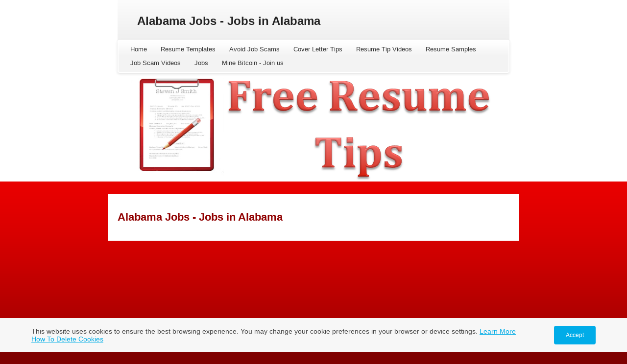

--- FILE ---
content_type: text/html; charset=utf-8
request_url: http://www.freeresumetips.net/alabama-jobs.php
body_size: 5874
content:
<!DOCTYPE html PUBLIC "-//W3C//DTD XHTML 1.0 Transitional//EN" "http://www.w3.org/TR/xhtml1/DTD/xhtml1-transitional.dtd">
<html xmlns="http://www.w3.org/1999/xhtml">
    <head>
        <meta http-equiv="content-type" content="text/html; charset=utf-8" />


<title>Alabama Jobs - Jobs in Alabama</title>



<meta name="description" content="Here are some job listings in the state of Alabama" />
<meta name="keywords" content="jobs in alabama, alabama jobs" />

  <link href="resources/red_clipboard_final.jpg" rel="shortcut icon" type="image/x-icon" />
  <link href="resources/red_clipboard_final.jpg" rel="icon" type="image/x-icon" />

  
  <!-- Start of user defined header tracking codes -->
  <meta name="msvalidate.01" content="F21939EDB426333B5B261CCFE12A90B4" /><script async src="//pagead2.googlesyndication.com/pagead/js/adsbygoogle.js"></script>
<script>
     (adsbygoogle = window.adsbygoogle || []).push({
          google_ad_client: "ca-pub-6655974998054848",
          enable_page_level_ads: true
     });
</script>
  <!-- End of user defined header tracking codes -->


  <style type="text/css" id="styleCSS">
    body{
    background-color:#7f0000;
    text-align:center;
    margin:0;
    padding:0;
    font-family:Arial,Helvetica,sans-serif;
    font-size:13px;
}

div.ys_header{
    margin:0 auto;
    background:#fff url(templates/Artzy/resources/header.png) top center no-repeat;
}

div.ys_heading{
    text-align:left;
    width:810px;
    margin:0 auto;
    height:81px;
    padding:29px 0 0 0;
    voice-family: "\"}\"";
    voice-family:inherit;
    height:52px;
}

div.ys_heading h1{
    margin:0 0 0 30px;
    padding:0;
}

div.ys_heading h1 a,
div.ys_heading h1 a:hover{
    color:#222;
    padding:0 15px;
    margin:0;
    text-decoration:none;
}

div.ys_nav{
    width:810px;
    margin:0 auto;
}

div.ys_nav div.ys_clear{
    clear:both;
    font-size:0;
    height:1px;
}

div.ys_nav ul{
    list-style:none;
    margin:0;
    padding:5px 17px 0 17px;
}

div.ys_nav ul li{
    display:inline;
    display:block;
    float:left;
}

div.ys_nav ul li a{
    color:#333;
    display:block;
    float:left;
    padding:7px 14px 6px 14px;
    text-decoration:none;
    font-size:13px;
}

div.ys_nav ul li a:hover{
    color:#c00;
}

div.ys_nav ul li.current_page_item a{
    font-weight:bold;
    color:#c00;
}

div.ys_banner_wrap{
    background:#fff url(templates/Artzy/resources/menu-end.png) top left no-repeat;
    _behavior: url(templates/Artzy/resources/iepngfix.htc);
    padding:0;
    width:810px;
    margin:0 auto;
    height:228px;
}

div#sys_banner{
    background:#fff url(resources/Free_Resume_Tips_Banner.png.cropped790x228o2%2C2s790x228.png) top center no-repeat;
    width:790px;
    margin:0 auto;
    height:228px;
    margin-left:10px;
}

div#sys_banner div.ys_shadow{
    background: url(templates/Artzy/resources/menu-end-tile.png) top left no-repeat;
    _behavior: url(templates/Artzy/resources/iepngfix.htc);
    width:790px;
    height:228px;
}

div.ys_content{
    background: url(templates/Artzy/resources/gradient.png) top left repeat-x;
    padding:25px 0 20px 0;
    min-height:500px;
}

div#content{
    width:810px;
    background:#fff;
    margin:0 auto;
    padding:15px;
    text-align:left;
}

/* Variables - only edit these */





body{
    font-family:Arial,Helvetica,sans-serif;
    font-size:12px;
    color:#444;
}

a{
    color:#1553b9;
    text-decoration:underline;
}

a:hover{
    text-decoration:none;
    color:#1553b9
}

a img{border:none;}

p{
    margin: 0;
    padding: 5px 0;
}

h1 a, h2 a, h3 a, h4 a, h5 a, h6 a{color: #900000;}
h1 a:hover, h2 a:hover, h3 a:hover, h4 a:hover, h5 a:hover, h6 a:hover{color: #900000;}
h1, h2, h3, h4, h5, h6{
    color: #900000;
    margin: 5px 0;
    padding: 10px 0;
}

h1{font-size: 200%;}
h2{font-size: 180%;}
h3{font-size: 160%;}
h4{font-size: 140%;}
h5{font-size: 130%;}
h6{font-size: 100%;}
  </style>


<script src="//ajax.googleapis.com/ajax/libs/webfont/1.4.2/webfont.js" type="text/javascript"></script>

      <style type="text/css">
      @import url("//fonts.sitebuilderhost.net/css?family=&subset=latin,latin-ext");
    </style>
  
  <style type="text/css" id="styleOverrides">
    /* ======================
*
*  Site Style Settings
*
=========================*/
/* Paragraph text (p) */

.content p, #content p, .HTML_Default p, .Text_Default p, .sys_txt p, .sys_txt a, .sys_layout p, .sys_txt, .sys_layout  {
    font-family: 'Arial','Helvetica','sans-serif';
    
    font-size: 12px;
    color: #444444;
    line-height: normal;
    
    text-transform: none;
}

/* Navigation */
.sys_navigation a, .ys_menu_2, div#menu ul, div#menu ul li a, ul.sys_navigation li a, div.sys_navigation ul li.selected a, div.sys_navigation ul li a, #navigation li a, div.ys_menu ul a:link, div.ys_menu ul a:visited, div.ys_nav ul li a, #sys_banner ul li a {
    
    
    
    
    
    
    
    
}


/* Navigation:selected */
div.sys_navigation ul li.selected a, div#menu ul li.selected a, #navigation li.selected a, div.ys_menu ul li.selected a:link, div.ys_menu ul li.selected a:visited, div.ys_nav ul li.selected a, #sys_banner ul li.selected a {
    
}

/* Navigation:hover */
div.sys_navigation ul li a:hover, div#menu ul li a:hover, #navigation li a:hover, div.ys_menu ul a:hover, div.ys_nav ul li a:hover, div.ys_menu ul li a:hover, #sys_banner ul li a:hover {
    
}

/* Site Title */
#sys_heading, a#sys_heading, #sys_banner h1 a, #header h1 a, div#heading h1 a {
    
    
    
    
    
    
    
    
}

/* Hyperlinks (a, a:hover, a:visited) */






/* Headings (h2, h3, h4, h5, h6) */
.sys_layout h2, .sys_txt h2 {
    font-family: 'Arial','Helvetica','sans-serif';
    
    font-size: 21.6px;
    color: #900000;
    text-decoration: none solid rgb(144, 0, 0);
    
    line-height: normal;
    text-transform: none;
}

.sys_layout h2 a, .sys_layout h2 a:link, .sys_layout h2 a:hover, .sys_layout h2 a:visited {
    font-family: 'Arial','Helvetica','sans-serif';
    
    font-size: 21.6px;
    color: #900000;
    
    line-height: normal;
    text-transform: none;
}

.sys_layout h3, .sys_txt h3 {
    font-family: 'Arial','Helvetica','sans-serif';
    
    font-size: 19.2px;
    color: #900000;
    text-decoration: none solid rgb(144, 0, 0);
    
    line-height: normal;
    text-transform: none;
}

.sys_layout h3 a, .sys_layout h3 a:link, .sys_layout h3 a:hover, .sys_layout h3 a:visited {
    font-family: 'Arial','Helvetica','sans-serif';
    
    font-size: 19.2px;
    color: #900000;
    
    line-height: normal;
    text-transform: none;
}

.sys_layout h4, .sys_txt h4 {
    font-family: 'Arial','Helvetica','sans-serif';
    
    font-size: 16.8px;
    color: #900000;
    text-decoration: none solid rgb(144, 0, 0);
    
    line-height: normal;
    text-transform: none;
}

.sys_layout h4 a, .sys_layout h4 a:link, .sys_layout h4 a:hover, .sys_layout h4 a:visited {
    font-family: 'Arial','Helvetica','sans-serif';
    
    font-size: 16.8px;
    color: #900000;
    
    line-height: normal;
    text-transform: none;
}

.sys_layout h5, .sys_txt h5 {
    font-family: 'Arial','Helvetica','sans-serif';
    
    font-size: 15.6px;
    color: #900000;
    text-decoration: none solid rgb(144, 0, 0);
    
    line-height: normal;
    text-transform: none;
}

.sys_layout h5 a, .sys_layout h5 a:link, .sys_layout h5 a:hover, .sys_layout h5 a:visited {
    font-family: 'Arial','Helvetica','sans-serif';
    
    font-size: 15.6px;
    color: #900000;
    
    line-height: normal;
    text-transform: none;
}

.sys_layout h6, .sys_txt h6 {
    font-family: 'Arial','Helvetica','sans-serif';
    
    font-size: 12px;
    color: #900000;
    text-decoration: none solid rgb(144, 0, 0);
    
    line-height: normal;
    text-transform: none;
}

.sys_layout h6 a, .sys_layout h6 a:link, .sys_layout h6 a:hover, .sys_layout h6 a:visited {
    font-family: 'Arial','Helvetica','sans-serif';
    
    font-size: 12px;
    color: #900000;
    
    line-height: normal;
    text-transform: none;
}

/*button widget*/
.sys_layout .sys_button a, .sys_layout .sys_button a:link, .sys_layout .sys_button a:visited {
    display:inline-block;
    text-decoration: none;
}
.sys_layout .sys_button a:link, .sys_layout .sys_button a:visited {
    cursor:pointer;
}
.sys_layout .sys_button a {
    cursor:default;
}

.sys_layout .sys_button.square a, .sys_layout .sys_button.square a:link {
    border-radius:0px;
}
.sys_layout .sys_button.rounded a, .sys_layout .sys_button.rounded a:link {
    border-radius:3px;
}
.sys_layout .sys_button.pill a, .sys_layout .sys_button.pill a:link {
    border-radius:90px;
}

/*button sizes*/
.sys_layout .sys_button.small a, .sys_layout .sys_button.small a:link, .sys_layout .sys_button.small a:visited {font-size: 12px;padding-top:10px;padding-bottom:10px;padding-left:25px;padding-right:25px;}
.sys_layout .sys_button.medium a, .sys_layout .sys_button.medium a:link, .sys_layout .sys_button.medium a:visited {font-size: 15px;padding-top:15px;padding-bottom:15px;padding-left:37px;padding-right:37px;}
.sys_layout .sys_button.large a, .sys_layout .sys_button.large a:link, .sys_layout .sys_button.large a:visited {font-size: 20px;padding-top:20px;padding-bottom:20px;padding-left:50px;padding-right:50px;}

/*button styles:small*/
.sys_layout .sys_button.small.outline a, .sys_layout .sys_button.small.outline a:link {
    border-color:#333333;
    color: #333333;
    border-style: solid;
    border-width: 2px;
}
.sys_layout .sys_button.small.outline a:visited {
    color: #333333;
}
.sys_layout .sys_button.small.solid a, .sys_layout .sys_button.small.solid a:link {
    	background-color: #333333;

    color: #ffffff;
    border-color:#333333;
    border-style: solid;
    border-width: 2px;
}
.sys_layout .sys_button.small.solid a:visited {
    color: #ffffff;
}
.sys_layout .sys_button.small.outline a:hover {
    background-color: #333333;
    color: #ffffff;
    text-decoration: none;
}

/*button styles:medium*/
.sys_layout .sys_button.medium.outline a, .sys_layout .sys_button.medium.outline a:link {
    border-color:#333333;
    color: #333333;
    border-style: solid;
    border-width: 2px;
}
.sys_layout .sys_button.medium.outline a:visited {
    color: #333333;
}
.sys_layout .sys_button.medium.solid a, .sys_layout .sys_button.medium.solid a:link {
    	background-color: #333333;

    color: #ffffff;
    border-color:#333333;
    border-style: solid;
    border-width: 2px;
}
.sys_layout .sys_button.medium.solid a:visited {
    color: #ffffff;
}
.sys_layout .sys_button.medium.outline a:hover {
    background-color: #333333;
    color: #ffffff;
    text-decoration: none;
}
/*button styles:large*/
.sys_layout .sys_button.large.outline a, .sys_layout .sys_button.large.outline a:link {
    border-color:#333333;
    color: #333333;
    border-style: solid;
    border-width: 2px;
}
.sys_layout .sys_button.large.outline a:visited {
    color: #333333;
}
.sys_layout .sys_button.large.solid a, .sys_layout .sys_button.large.solid a:link {
    	background-color: #333333;

    color: #ffffff;
    border-color:#333333;
    border-style: solid;
    border-width: 2px;
}
.sys_layout .sys_button.large.solid a:visited {
    color: #ffffff;
}
.sys_layout .sys_button.large.outline a:hover {
    background-color: #333333;
    color: #ffffff;
    text-decoration: none;
}

.sys_layout .sys_button.solid a:hover {
    text-decoration: none;
    opacity: .8;
}  </style>

  



<script type="text/javascript" src="//ajax.googleapis.com/ajax/libs/jquery/1.11.1/jquery.min.js"></script>
<script type="text/javascript">window.jQuery || document.write('<script src="/components/bower_components/jquery/dist/jquery.js"><\/script>')</script>
<link rel="stylesheet" type="text/css" href="classes/commons/resources/flyoutmenu/flyoutmenu.css?1001129" />
<script type="text/javascript" src="classes/commons/resources/flyoutmenu/flyoutmenu.js?1001129"></script>
<link rel="stylesheet" type="text/css" href="classes/commons/resources/global/global.css?1001129" />

  <style type="text/css">
    .cookies-notification {
      position: fixed;
      left: 0;
      right: 0;
      bottom: 0;
      display: flex;
      justify-content: center;
      transform: translateY(100%);
      transition: transform 300ms ease-in;
      background: #f7f7f7;
      padding: 0 5%;
      z-index: 999999;
    }

    .cookies-notification--visible {
      transform: translateY(0);
    }

    .cookies-notification-content {
      display: flex;
      justify-content: space-between;
      align-items: center;
      flex-direction: column;
      padding-bottom: 20px;
    }

    .cookies-notification-text {
      text-align: center;
      font-size: 16px;
    }

    .cookies-notification-text a {
      color: #00ace6;
    }

    .cookies-notification-text p {
      margin: 1em 0;
    }

    .cookies-notification-button {
      display: flex;
      align-items: center;
      justify-content: center;
      flex: none;
      background: #00ace8;
      color: #fff;
      border-radius: 4px;
      font-size: 16px;
      border: none;
      padding: 15px 50px;
      outline:0;
    }

    @media only screen and (min-width: 600px) {
      .cookies-notification-content {
        flex-direction: row;
        max-width: 1170px;
        padding-bottom: 0;
      }

      .cookies-notification-text {
        font-size: 14px;
        text-align: start;
        margin-right: 47px;
      }

      .cookies-notification-button {
        font-size: 12px;
        padding: 12px 24px;
      }
    }
  </style>

  <script type="text/javascript">
    $(function () {
      var cookiesAgreed = localStorage.getItem('cookiesAgreed');

      if (cookiesAgreed) {
        return;
      }

      var wrapper = $('<div class="cookies-notification"></div>');
      var notification = $('<div class="cookies-notification-content"></div>');
      var text = $('<div class="cookies-notification-text"><p>This website uses cookies to ensure the best browsing experience. You may change your cookie preferences in your browser or device settings. <a href=\"http://www.aboutcookies.org/\" target=\"_blank\">Learn More<\/a> <a href=\"http://www.aboutcookies.org/how-to-delete-cookies/\" target=\"_blank\">How To Delete Cookies<\/a><\/p></div>');
      var button = $('<button class="cookies-notification-button">Accept</button>');

      button.click(handleAcceptClick);
      notification
        .append(text)
        .append(button);
      wrapper.append(notification);

      $('body').append(wrapper);
      setTimeout(function() {
        wrapper.addClass('cookies-notification--visible');
      }, 1000);

      function handleAcceptClick() {
        localStorage.setItem('cookiesAgreed', 'true');
        wrapper.removeClass('cookies-notification--visible');
        wrapper.on('transitionend', handleTransitionEnd);
      }

      function handleTransitionEnd() {
        wrapper.remove();
      }
    });
  </script>

<script type="text/javascript">
  var swRegisterManager = {
    goals: [],
    add: function(swGoalRegister) {
      this.goals.push(swGoalRegister);
    },
    registerGoals: function() {
      while(this.goals.length) {
        this.goals.shift().call();
      }
    }
  };

  window.swPostRegister = swRegisterManager.registerGoals.bind(swRegisterManager);
</script>

  
  

    </head>
    <body id="sys_background">
        <div class="ys_header">
            <div class="ys_heading">
                <h1><a id="sys_heading" href="./">Alabama Jobs - Jobs in Alabama</a></h1>
            </div>
            <div class="ys_nav">
                <ul class='sys_navigation'>
			<li id="ys_menu_0" class="first"><a href="./" title="Home">Home</a></li>
			<li id="ys_menu_1"><a href="free-resume-templates.php" title="Free Resume Templates">Resume Templates</a></li>
			<li id="ys_menu_2"><a href="avoid-employment-scams.php" title="avoid-employment-scams">Avoid Job Scams</a></li>
			<li id="ys_menu_3"><a href="cover-letter-tips.php" title="Cover Letter Tips">Cover Letter Tips</a></li>
			<li id="ys_menu_4"><a href="resume-tips---videos.php" title="Resume Tip Videos">Resume Tip Videos</a></li>
			<li id="ys_menu_5"><a href="resume-samples.php" title="Resume Samples">Resume Samples</a></li>
			<li id="ys_menu_6"><a href="job-scam-videos.php" title="Job Scam Videos">Job Scam Videos</a></li>
			<li id="ys_menu_7"><a href="jobs-by-state.php" title="Jobs By State">Jobs</a></li>
			<li id="ys_menu_8" class="last"><a href="mine-bitcoin---join-us.php" title="Mine Bitcoin - Join us">Mine Bitcoin - Join us</a></li>
			</ul>
<script>$(document).ready(function() { flyoutMenu.initFlyoutMenu([{"href": "./","title": "Home","name": "Home","children": []},{"href": "free-resume-templates.php","title": "Free Resume Templates","name": "Resume Templates","children": []},{"href": "avoid-employment-scams.php","title": "avoid-employment-scams","name": "Avoid Job Scams","children": []},{"href": "cover-letter-tips.php","title": "Cover Letter Tips","name": "Cover Letter Tips","children": []},{"href": "resume-tips---videos.php","title": "Resume Tip Videos","name": "Resume Tip Videos","children": []},{"href": "resume-samples.php","title": "Resume Samples","name": "Resume Samples","children": []},{"href": "job-scam-videos.php","title": "Job Scam Videos","name": "Job Scam Videos","children": []},{"href": "jobs-by-state.php","title": "Jobs By State","name": "Jobs","children": []},{"href": "mine-bitcoin---join-us.php","title": "Mine Bitcoin - Join us","name": "Mine Bitcoin - Join us","children": []}], "flyover");});</script>
                <div class="ys_clear"></div>
            </div>
            <div class="ys_banner_wrap">
                <div id="sys_banner">
                    <div class="ys_shadow"></div>
                </div>
            </div>
        </div>
        <div class="ys_content">
            <div id="content">
                <style media="screen">
  .layout_1-column {
    width: 100%;
    padding: 0;
    margin: 0;
  }

  .layout_1-column:after {
    content: "";
    display: table;
    clear: both;
  }

  .zone_top {
    margin: 0;
    padding: 5px;
    vertical-align: top;
    line-height: normal;
    min-width: 100px;
  }
</style>

<div class="layout_1-column sys_layout">
    <div id="layout_row1">
        <div id="sys_region_1" class="zone_top" ><div id="I214" style="display:block;clear: both;" class="Text_Default"><style>.old_text_widget img {max-width: 100%;height: auto;}.old_text_wdiget {margin: 0;padding: 0;overflow: hidden;color: ;font: ;background-color: ;}</style><div id="I214_sys_txt" class="sys_txt old_text_widget clear_fix"><h2 style="font-size: 22px; ">Alabama Jobs - Jobs in Alabama</h2></div></div></div>
    </div>
</div>
            </div>
        </div>
        
    <!-- Start of user defined footer tracking codes -->
<script type="text/javascript">

  var _gaq = _gaq || [];
  _gaq.push(['_setAccount', 'UA-9285836-2']);
  _gaq.push(['_trackPageview']);

  (function() {
    var ga = document.createElement('script'); ga.type = 'text/javascript'; ga.async = true;
    ga.src = ('https:' == document.location.protocol ? 'https://ssl' : 'http://www') + '.google-analytics.com/ga.js';
    var s = document.getElementsByTagName('script')[0]; s.parentNode.insertBefore(ga, s);
  })();

</script>
<!-- End of user defined footer tracking codes -->

<script type="text/javascript" id="site_analytics_tracking" data-id="8a4986ca2450a5e9012450c9e8e30122" data-user="8a4986cb1b97a0ec011bd6a140a5295c" data-partner="YOLA" data-url="//analytics.yolacdn.net/tracking-v2.js">
  var _yts = _yts || [];
  var tracking_tag = document.getElementById('site_analytics_tracking');
  _yts.push(["_siteId", tracking_tag.getAttribute('data-id')]);
  _yts.push(["_userId", tracking_tag.getAttribute('data-user')]);
  _yts.push(["_partnerId", tracking_tag.getAttribute('data-partner')]);
  _yts.push(["_trackPageview"]);
  (function() {
    var yts = document.createElement("script");
    yts.type = "text/javascript";
    yts.async = true;
    yts.src = document.getElementById('site_analytics_tracking').getAttribute('data-url');
    (document.getElementsByTagName("head")[0] || document.getElementsByTagName("body")[0]).appendChild(yts);
  })();
</script>


<!-- Global Site Tag (gtag.js) - Google Analytics code configured in the Site Settings dialog -->
<script async src="https://www.googletagmanager.com/gtag/js?id=UA-9285836-2"></script>
<script id="ga_tracking" data-id="UA-9285836-2">
  window.dataLayer = window.dataLayer || [];
  function gtag(){dataLayer.push(arguments);}
  gtag('js', new Date());

  gtag('config', document.getElementById('ga_tracking').getAttribute('data-id'));
</script>
<!-- End of Google Analytics code configured in the Site Settings dialog -->


<!-- template: Artzy  -->
    </body>
</html>

--- FILE ---
content_type: text/html; charset=utf-8
request_url: https://www.google.com/recaptcha/api2/aframe
body_size: 269
content:
<!DOCTYPE HTML><html><head><meta http-equiv="content-type" content="text/html; charset=UTF-8"></head><body><script nonce="DTYRZHyMPRyQp-TMIIh2yw">/** Anti-fraud and anti-abuse applications only. See google.com/recaptcha */ try{var clients={'sodar':'https://pagead2.googlesyndication.com/pagead/sodar?'};window.addEventListener("message",function(a){try{if(a.source===window.parent){var b=JSON.parse(a.data);var c=clients[b['id']];if(c){var d=document.createElement('img');d.src=c+b['params']+'&rc='+(localStorage.getItem("rc::a")?sessionStorage.getItem("rc::b"):"");window.document.body.appendChild(d);sessionStorage.setItem("rc::e",parseInt(sessionStorage.getItem("rc::e")||0)+1);localStorage.setItem("rc::h",'1769238324177');}}}catch(b){}});window.parent.postMessage("_grecaptcha_ready", "*");}catch(b){}</script></body></html>